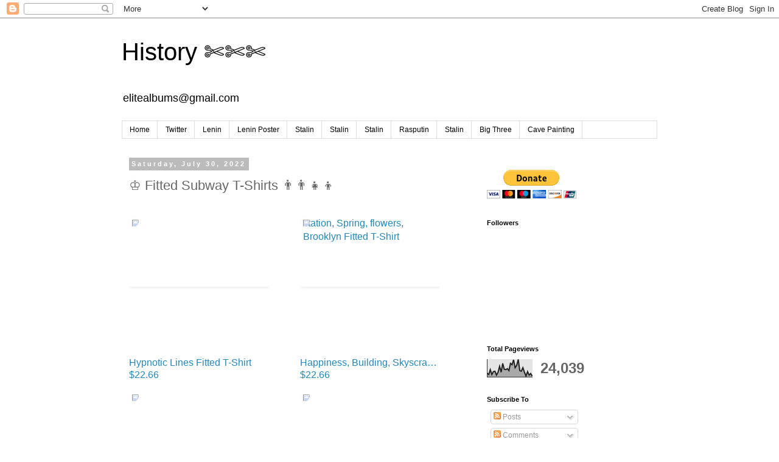

--- FILE ---
content_type: text/html; charset=UTF-8
request_url: https://midtownwestmanhattanhairsalon.blogspot.com/b/stats?style=BLACK_TRANSPARENT&timeRange=ALL_TIME&token=APq4FmBx0mw025LrC4hWmcbk7ZZ5KI3-eZd_cFjNYLQn90w_mc3FlnJqQpg06gGMHJAcuSZATmxcRdoNVKlB_X_f3tv4B5GK3Q
body_size: -94
content:
{"total":24039,"sparklineOptions":{"backgroundColor":{"fillOpacity":0.1,"fill":"#000000"},"series":[{"areaOpacity":0.3,"color":"#202020"}]},"sparklineData":[[0,20],[1,13],[2,38],[3,13],[4,28],[5,30],[6,10],[7,25],[8,55],[9,25],[10,70],[11,40],[12,38],[13,43],[14,33],[15,70],[16,63],[17,88],[18,48],[19,60],[20,90],[21,33],[22,30],[23,48],[24,25],[25,5],[26,28],[27,10],[28,18],[29,5]],"nextTickMs":3600000}

--- FILE ---
content_type: text/html; charset=utf-8
request_url: https://www.google.com/recaptcha/api2/aframe
body_size: 263
content:
<!DOCTYPE HTML><html><head><meta http-equiv="content-type" content="text/html; charset=UTF-8"></head><body><script nonce="CyluoFrICachOtlc2lKelQ">/** Anti-fraud and anti-abuse applications only. See google.com/recaptcha */ try{var clients={'sodar':'https://pagead2.googlesyndication.com/pagead/sodar?'};window.addEventListener("message",function(a){try{if(a.source===window.parent){var b=JSON.parse(a.data);var c=clients[b['id']];if(c){var d=document.createElement('img');d.src=c+b['params']+'&rc='+(localStorage.getItem("rc::a")?sessionStorage.getItem("rc::b"):"");window.document.body.appendChild(d);sessionStorage.setItem("rc::e",parseInt(sessionStorage.getItem("rc::e")||0)+1);localStorage.setItem("rc::h",'1768895473766');}}}catch(b){}});window.parent.postMessage("_grecaptcha_ready", "*");}catch(b){}</script></body></html>